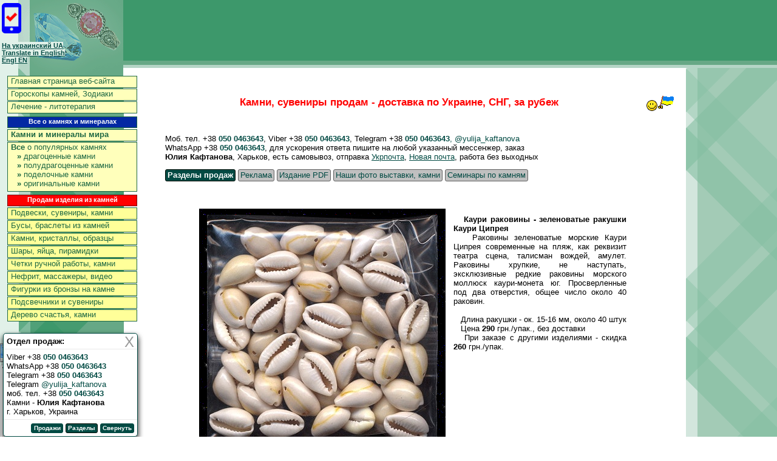

--- FILE ---
content_type: text/html
request_url: http://jewellery.org.ua/price/photo2008-html/mineral307.htm
body_size: 11858
content:
<?xml version="1.0" encoding="windows-1251"?>
<!DOCTYPE html PUBLIC "-//W3C//DTD XHTML 1.0 Strict//EN" "http://www.w3.org/TR/xhtml1/DTD/xhtml1-strict.dtd">
<html lang="ru" xml:lang="ru" xmlns="http://www.w3.org/1999/xhtml">
<head>
<meta http-equiv="Content-Type" content="text/html; charset=windows-1251" /><meta content="../YML-photo2008/mineral307.jpg" /><meta http-equiv="Content-Language" content="ru" /><meta content="Интернет-магазин камни и минералы - продам украшения из камня, самоцветы, четки, бусы, Украина, г. Харьков, тел. +38 050 0463643, Юлия Кафтанова" /><meta content="Камни и минералы продам, образцы в частную коллекцию, украшения из камня, бусы, четки, подвески, серьги, браслеты из камня, подсвечники, шкатулки, шары, нефрит, массажеры, VIP-изделия, сувениры, миниатюры из бивня мамонта, бронза на камне" />
<title>Каури раковины -  зеленоватые ракушки Каури Ципрея купить, интернет магазин камней и минералов Украина :: На пляж, на юг, реквизит театра сцена :: Натуральные камни и минералы продам, изделия из камня, самоцветы, г. Харьков, Украина, СНГ, тел. +38 050 0463643, Юлия Кафтанова :: Интернет-магазин - продам камни и минералы, сувениры с доставкой</title>


<style type="text/css">
a:link { color: #014a43; text-decoration: underline; }
a:visited { color: #014a43; text-decoration: underline; }
a:active { color: #aa0000; text-decoration: underline; }
a:hover { color: #ff0000; text-decoration: underline; }

img.im { border: #014a43 1px solid; }
img.imm { border: 0px; }

strong.zagolovok1 { color: #ff0000; font-size: 1.3em; font-family: arial, verdana, helvetica, sans-serif; }
p.zag1 { text-align: center; }          a.one1 {  } a.one1:link { color: #08105a; text-decoration: none; } a.one1:visited { color: #08105a; text-decoration: none; } a.one1:active { color: #aa0000; text-decoration: none; } a.one1:hover { color: #ff0000; text-decoration: underline; }

a.one100 { width: 210px; padding: 1px 0px 0px 5px;}
a.one100:link { color: #1d6743; text-decoration: none; }
a.one100:visited { color: #1d6743; text-decoration: none; }
a.one100:active { color: #aa0000; text-decoration: none; }
a.one100:hover { color: #ff0000; text-decoration: underline; width: 210px;}

a.one1000 {  }
a.one1000:link { color: #1d6743; text-decoration: none; }
a.one1000:visited { color: #1d6743; text-decoration: none; }
a.one1000:active { color: #aa0000; text-decoration: none; }
a.one1000:hover { color: #ff0000; text-decoration: underline; }

div.menulogo { margin: 0; padding: 0; background-image: url('../../bg10.gif'); position: absolute; width: 220px; height: 284px; top: 0px; left: 0px; z-index: 9;  } div.menuv { margin: 0; padding: 0; background-color: #3D986B; position: absolute; width: 100%; height: 100px; top: 0px; left: 0px; z-index: 6; } div.menuv2 { margin: 0; padding: 2px 0px 0px 0px; background-color: #67A886; position: absolute; width: 100%; height: 10px; top: 100px; left: 0px; z-index: 7; text-align:right; } 
div.menus { margin: 0; padding: 0px 0px 5px 12px; font-size: 10pt; position: absolute; width: 240px; height: 760px; text-align:left; top: 125px; left: 0px; z-index: 16;  } div.menus1 { margin: 0px 0px 1px 0px; padding: 0; background-color: #ffffbb; border:#1d6743 1px solid; font-size: 10pt; width: 212px; text-align:left; height: 18px;  } div.menus10 { margin: 0px 0px 1px 0px; padding: 0; background-color: #ffff99; border:#1d6743 1px solid; font-size: 10pt; width: 212px; text-align:left; height: 18px;  } div.menus11 { margin: 0px 0px 1px 0px; padding: 0; background-color: #ffffbb; border:#1d6743 1px solid; font-size: 10pt; width: 212px; text-align:left; height: 80px;  } div.menus2 { margin: 5px 0px 2px 0px; padding: 1px 0px 0px 0px; background-color: #0328a3; border:#1d6743 1px solid; font-size: 8pt; width: 212px; height: 16px; text-align:center; color: #ffffff;  } div.menus20 { margin: 5px 0px 2px 0px; padding: 1px 0px 0px 0px; background-color: #ff0000; border:#770000 1px solid; font-size: 8pt; width: 212px; height: 16px; text-align:center; color: #ffffff;  }
div.telomain { margin: 0; padding: 0 0 10px 0; font-size: 10pt; text-align: justify; }
body { background-color: #ffffff; margin: 0px; font-family: verdana, arial, helvetica, sans-serif; } 

/* Стили модального окна */
.modal-header h2 {
    color: #555;  
    font-size: 12px;
    font-weight: normal;
    line-height: 1;    
    margin: 0;
}
/* кнопка закрытия окна */
.modal .btn-close {
    color: #999;
    cursor: pointer;
    font-size: 24px;
    text-decoration: none;
    position: absolute;
    right: 5px;
    top: 0;
}
.modal .btn-close:hover {
    color: red;
}
/* активация слоя затемнения и модального блока */
.modal-open:checked ~ .modal-wrap .modal-dialog {




    left: 5px;
    bottom: 0;
}
/* элементы модального окна */
.modal-dialog {
    background: #fff;
    border: #014a43 1px solid;
    border-radius: 5px;
    position: fixed;
    width: 220px;
    max-width: 220px;
    left: 5px;
    bottom: 0;
    -webkit-box-shadow: 0 5px 10px rgba(0,0,0,.5),0 5px 10px rgba(0,0,0,.6);
    -moz-box-shadow: 0 5px 10px rgba(0,0,0,.5),0 5px 10px rgba(0,0,0,.6);
    box-shadow: 0 5px 10px rgba(0,0,0,.5),0 5px 10px rgba(0,0,0,.6);








    z-index: 103;
}
.modal-body {
  padding: 5px;
}
.modal-body p {
    margin: 0;
}
.modal-header,
.modal-footer {
    padding: 5px 5px;
}
.modal-header {
    border-bottom: #eaeaea solid 1px;
}
.modal-footer {
    border-top: #eaeaea solid 1px;
    text-align: right;
}
/* кнопки */ .btn_mailer {    background: #fff; border: #014a43 1px solid; border-radius: 3px; cursor: pointer; display: inline-block; padding: 1px 3px 2px 3px; text-decoration: none; text-align: center; min-width: 45px; position: relative; }  .btn_mailer:hover, .btn_discounts:focus { background: #ff0000;} .btn_mailer-primary { background: #014a43; border-color: #014a43; color: #fff; } .btn_mailer-primary:hover {  background: #ff0000; } .btn_discounts {    background: #fff; border: #770000 1px solid; border-radius: 3px; cursor: pointer; display: inline-block; padding: 1px 3px 2px 3px; text-decoration: none; text-align: center; min-width: 45px; position: relative; }  .btn_discounts:hover, .btn_discounts:focus { background: #ff0000;} .btn_discounts-primary { background: #014a43; border-color: #010a03; color: #fff; } .btn_discounts-primary:hover {  background: #0328a3; }                                              .add_item, .add_item_hamper  {    background: #C0C0C0; border: #606060 1px solid; border-radius: 3px; cursor: pointer; display: inline-block; padding: 1px 3px 2px 3px; text-decoration: none; text-align: center; min-width: 45px; position: relative; }  .add_item:hover, .add_item_hamper:hover {  background: #D0D0D0; } textarea {    background: #FCFCFC; border: #606060 1px solid; border-radius: 3px; display: inline-block; padding: 1px 3px 2px 3px; text-decoration: none; position: relative; }
.btn {
    background: #fff;
    border: #014a43 1px solid;
    border-radius: 3px;
    cursor: pointer;
    display: inline-block;
    font-size: 10px;
    padding: 1px 3px 2px 3px;
    text-decoration: none;
    text-align: center;
    min-width: 45px;
    position: relative;
}
.btn:hover, .btn:focus {
    background: #dcf1e6;
}
.btn-primary {
    background: #014a43;
    border-color: #014a43;
    color: #fff;
}
.btn-primary:hover{
    background: #ff0000;
}

a.one200 { font-size: 14pt; line-height:75%; }
a.one200:link { color: #0000ff; text-decoration: none; }
a.one200:visited { color: #0000ff; text-decoration: none; }
a.one200:active { color: #0000ff; text-decoration: none; }
a.one200:hover { color: #ff0000; text-decoration: underline;}

</style><script language="javascript">window.status=(" Камни, минералы: тел. +38 050 0463643, Юлия Кафтанова, г. Харьков, Украина ")</script>
<link href="/favicon.ico" type="image/x-icon" rel="shortcut icon" /> <meta content="alternate href=http://jewellery.org.ua/amp/price/photo2008-html/mineral307.htm" /></head>
<body><header><div style="margin: 0; padding: 0; position: absolute; top: 5px; left: 3px; z-index: 46; font-size: 8pt;"><nav><a class="one200" target="_blank" href="../../amp/price/photo2008-html/mineral307.htm" ><img src="../../smartphone.png" alt="" style="margin-right: 3px; width: 32px; height: 50px;" /></a> <br /><br /><script type="text/javascript">var mobBrouse = 0; if( /Android|webOS|iPhone|iPad|iPod|BlackBerry|IEMobile|Opera Mini/i.test(navigator.userAgent) ) { mobBrouse =  1; }; var slocation=""; slocation=location.pathname;</script><a href="https://jewellery-org-ua.translate.goog/?_x_tr_sch=http&_x_tr_sl=ru&_x_tr_tl=uk&_x_tr_hl=uk&_x_tr_pto=wapp" style="background-color: #e1f1e9;" target="_blank" onClick="window.open('https://jewellery-org-ua.translate.goog'+slocation+'?_x_tr_sch=http&_x_tr_sl=ru&_x_tr_tl=uk&_x_tr_hl=uk&_x_tr_pto=wapp'); return false;"><b>На украинский UA</b></a><br /><a href="https://jewellery-org-ua.translate.goog/?_x_tr_sch=http&_x_tr_sl=ru&_x_tr_tl=en&_x_tr_hl=en&_x_tr_pto=wapp" style="background-color: #e1f1e9;" target="_blank" onClick="window.open('https://jewellery-org-ua.translate.goog'+slocation+'?_x_tr_sch=http&_x_tr_sl=ru&_x_tr_tl=en&_x_tr_hl=en&_x_tr_pto=wapp'); return false;"><b>Translate in English<br />Engl EN</b></a></nav></div>
<div class="menuv" >&nbsp;</div>
<div class="menulogo" >&nbsp;</div>

<div class="menuv2" ><table cellpadding="0" cellspacing="0" style="background-color: #67A886; width: 100%; height: 5px;"><tbody><tr><td></td></tr></tbody></table><table cellpadding="0" cellspacing="0" style="background-color: #B5D5C6; width: 100%; height: 5px;"><tbody><tr><td></td></tr></tbody></table></div>





</header><div class="menus"><nav>
<div class="menus1" ><a class="one100" href="../../index.htm">Главная страница веб-сайта</a></div>
<div class="menus1" ><a class="one100" href="../../stones/goroskop-kamen.htm">Гороскопы камней, Зодиаки</a></div> 
<div class="menus1" ><a class="one100" href="../../stones/litoterapia.htm">Лечение - литотерапия</a></div>
<div><div class="menus2" ><b>Все о камнях и минералах</b></div>
<div class="menus1" ><a class="one100" href="../../stones/katalog-mineralov.htm"><b>Камни и минералы мира</b></a></div>
<div class="menus11" ><a class="one100" href="../../stones/magia-kamney.htm"><b>Все</b> о популярных камнях</a><br />
<a class="one1000" style="padding: 0px 0px 0px 15px;" href="../../stones/magia-kamney1.htm"><b>&#187;</b> драгоценные камни</a><br />
<a class="one1000" style="padding: 0px 0px 0px 15px;" href="../../stones/magia-kamney2.htm"><b>&#187;</b> полудрагоценные камни</a><br />

<a class="one1000" style="padding: 0px 0px 0px 15px;" href="../../stones/magia-kamney3.htm"><b>&#187;</b> поделочные камни</a><br />
<a class="one1000" style="padding: 0px 0px 2px 15px;" href="../../stones/magia-kamney4.htm"><b>&#187;</b> оригинальные камни</a></div>

<div><div class="menus20" ><b>Продам изделия из камней</b></div>
<div class="menus10" ><a class="one100" href="../stones-jewelry1.htm">Подвески, сувениры, камни</a></div> <div class="menus10" ><a class="one100" href="../stones-jewelry.htm">Бусы, браслеты из камней</a></div>

<div class="menus10" ><a class="one100" href="../stones-magia.htm">Камни, кристаллы, образцы</a></div> <div class="menus10" ><a class="one100" href="../stones-magia-shar.htm">Шары, яйца, пирамидки</a></div>
<div class="menus10" ><a class="one100" href="../stones-vstavka.htm">Четки ручной работы, камни</a></div> <div class="menus10" ><a class="one100" href="../stones-vstavkas.htm">Нефрит, массажеры, видео</a></div> <div class="menus10" ><a class="one100" href="../bronza.htm">Фигурки из бронзы на камне</a></div> <div class="menus10" ><a class="one100" href="../stones.htm">Подсвечники и сувениры</a></div> <div class="menus10" ><a class="one100" href="../stones-katalog-izdelia_derevo_kamen.htm">Дерево счастья, камни</a></div></div></nav>   


 



</div>

</div><header><table style="width: 100%; min-height: 900px; font-size: 10pt;" cellpadding="0" cellspacing="0">
<colgroup>
<col width="260" />
<col />


      <!-- Часть боковины -->
<script type="text/javascript">
<!--  
var widthm=0; 
if (self.screen) { // для Netscape и IE версий 4 и выше 
widthm = screen.width 
} 
else if (self.java) { // для Netscape3 
var jkit = java.awt.Toolkit.getDefaultToolkit(); 
var scrsize = jkit.getScreenSize(); 
widthm = scrsize.width; 
} 
// --></script> 
<script type="text/javascript">
<!--  
if ((widthm > 1200) && ( mobBrouse == 0 )) { document.writeln('<col width="170" /> '); } else { document.writeln('<col width="10" /> '); } 
// --></script> 
      <!-- Часть боковины -->




</colgroup>
<tbody>
<tr>
<tr><td valign="top" style="height: 140px;"><img src="../../jewellery.gif" alt="" style="width: 260px; height: 140px; border: 0px solid;" /></td>
<td valign="top">&nbsp;</td>
      <!-- Часть боковины -->
<script type="text/javascript">
<!--  
if ((widthm > 1200) && ( mobBrouse == 0 )) { document.writeln('<td valign="top" style="background-image: url(\'../../bg1.gif\');"><img src="../../jewellery.gif" alt="" style="width: 170px; height: 140px; border: 0px solid;" />&nbsp;</td> '); }  else { document.writeln('<td>&nbsp;</td>'); } 
// --></script> 
      <!-- Часть боковины -->


</tr>
<tr>
<td valign="top" style="background-image: url('../../bg2.gif');"><img src="../../jewellery.gif" alt="" style="width: 260px; height: 750px; border: 0px solid;" /></td>
<td valign="top" style="text-align: justify;">

     

</header><div class="telomain"><!-- НАЧАЛО ТЕКСТА --><index><center>


 <p class="zag1" style="margin: 0 0 10px 0;"><img alt="" style="float: right; margin-left: 10px;" src="../ua.gif" class="imm" /><strong class="zagolovok1">Камни, сувениры продам - доставка по Украине, СНГ, за рубеж</strong></p>


<p style="text-align: justify;">&nbsp;&nbsp;&nbsp;<p style="text-align: justify;">&nbsp;&nbsp;&nbsp;Моб. тел. +38 <b><a style="text-decoration: none;" href="tel:+380500463643">050 0463643</a></b>, Viber +38 <b><a style="text-decoration: none;" href="viber://chat?number=%2B380500463643">050 0463643</a></b>, Telegram +38 <b><a style="text-decoration: none;" target="_blank" href="https://t.me/yulija_kaftanova">050 0463643</b>, @yulija_kaftanova</a> <br />&nbsp;&nbsp;&nbsp;WhatsApp +38 <b><a style="text-decoration: none;" target="_blank" href="https://wa.me/+380500463643">050 0463643</b></a>, для ускорения ответа пишите на любой указанный мессенжер, заказ <br />&nbsp;&nbsp;&nbsp;<b>Юлия Кафтанова</b>, Харьков, есть самовывоз, отправка <a href="https://www.ukrposhta.ua/" target="_blank">Укрпочта</a>, <a href="https://novaposhta.ua/" target="_blank">Новая почта</a>, работа без выходных     

   </p><p style="text-align: justify;">&nbsp;&nbsp;&nbsp;<a href="../rubriki.htm" target="_blank" style="font-size: 10pt;"><span class="btn_discounts btn_discounts-primary"><b>Разделы продаж</b></span></a> <a href="../stone.htm" target="_blank" style="font-size: 10pt;"><span class="add_item_hamper">Реклама</span></a> <a href="../ukrashenia-kamni.htm" target="_blank" style="font-size: 10pt;"><span class="add_item_hamper">Издание PDF</span></a> <a href="../stones-katalog-photo.htm" target="_blank" style="font-size: 10pt;"><span class="add_item_hamper">Наши фото выставки, камни</span></a> <a href="../gem_on_hand.htm" target="_blank" style="font-size: 10pt;"><span class="add_item_hamper">Семинары по камням</span></a>
</p>


<nav><script type="text/javascript">
function fi(f) {
	if(f=='rr01'){
		if (o=getEl('rr01')) o.style.display='';
		if (o=getEl('rr02')) o.style.display='none';
		if (o=getEl('rr03')) o.style.display='';
		if (o=getEl('rr04')) o.style.display='none';
	}
	if(f=='rr02'){
		if (o=getEl('rr02')) o.style.display='';
		if (o=getEl('rr01')) o.style.display='none';
		if (o=getEl('rr03')) o.style.display='';
		if (o=getEl('rr04')) o.style.display='none';
	}
	if(f=='rr04'){
		if (o=getEl('rr01')) o.style.display='none';
		if (o=getEl('rr02')) o.style.display='none';
		if (o=getEl('rr03')) o.style.display='none';
		if (o=getEl('rr04')) o.style.display='';
	}

}
function getEl(b){ return((document.all)?document.all[b]:(document.getElementById)?document.getElementById(b):false); }
</script >

<p style="text-align: left;">
<!-- Модальное окно -->
<div class="modal" id="rr03">
    
    <div class="modal-wrap" aria-hidden="true" role="dialog">
    <label class="modal-overlay" for="modal-1"></label>
    <div class="modal-dialog">
      <div class="modal-header" style="text-align: left;">
        <b>Отдел продаж:</b> 
        <a class="btn-close" for="modal-1" aria-hidden="true" href="javascript:fi('rr04');">X</a>
      </div>
      <div class="modal-body">
        <p style="text-align: left;">Viber +38 <b><a style="text-decoration: none;" href="viber://chat?number=%2B380500463643">050 0463643</a></b><br />WhatsApp +38 <b><a style="text-decoration: none;" target="_blank" href="https://wa.me/+380500463643">050 0463643</b></a><br />Telegram +38 <b><a style="text-decoration: none;" target="_blank" href="https://t.me/yulija_kaftanova">050 0463643</a></b><br />Telegram <a style="text-decoration: none;" target="_blank" href="https://t.me/yulija_kaftanova">@yulija_kaftanova</a> <br />моб. тел. +38 <b><a style="text-decoration: none;" href="tel:+380500463643">050 0463643</a></b><br />Камни - <b>Юлия Кафтанова</b><br />г. Харьков, Украина</p>
      </div>
      <div class="modal-footer">
        <div id="rr01"><a href="javascript:fi('rr02');"><span class="btn btn-primary"><b>Продажи</b></span></a> <a href="../rubriki.htm" target="_blank"><span class="btn_discounts btn_discounts-primary" style="font-size: 10px;"><b>Разделы</b></span></a> <a class="btn btn-primary" for="modal-1" href="javascript:fi('rr04');" style="text-decoration: none; color: #fff;"><b>Свернуть</b></a></div>
        <div id="rr02" style="display: none"><p style="text-align: left; font-size: 8pt;"><b>&#187;</b> <a class="one1000" href="../stones-magia.htm">Кристаллы, камни, минералы</a>
<br /><b>&#187;</b> <a class="one1000" href="../stones-magia-shar.htm">Шары, кристаллы, пирамидки</a> <br /><b>&#187;</b> <a class="one1000" href="../stones.htm">Подсвечники и сувениры</a>  
 
<br /><b>&#187;</b> <a class="one1000" href="../stones-katalog-izdelia_derevo_kamen.htm">Дерево счастья камни</a>
<br /><b>&#187;</b> <a class="one1000" href="../bronza.htm">Фигурки бронза на камне</a> 
<br /><b>&#187;</b> <a class="one1000" href="../stones-jewelry1.htm">Подвески и серьги</a> <br /><b>&#187;</b> <a class="one1000" href="../julia-stone.htm">Кожа с камнями - подвески</a> 
<br /><b>&#187;</b> <a class="one1000" href="../stones-jewelry.htm">Бусы колье, камень</a> 
<br /><b>&#187;</b> <a class="one1000" href="../suvenir-metall.htm">Браслеты камни</a> 

<br /><b>&#187;</b> <a class="one1000" href="../stones-vstavka.htm">Четки ручной работы</a>
 <b>&#187;</b> <a href="../suvenir-vip.htm">Камни в серебре, V.I.P.</a> <br /><b>&#187;</b> <a href="../stones-vstavkas.htm">Нефрит массажеры гематит</a> <br /><b>&#187;</b> <a href="../kolchuga-jewellery-katalog.htm">Кольчужное плетение цепи</a> <br /><b>&#187;</b> <a href="../../stones/magia-kamney.htm" target="_blank">О популярных камнях</a>  


<br /><b>&#187;</b> <a class="one1000" href="../stones-vstavkas.htm">Нефрит массажеры гематит</a> <br /><b>&#187;</b> <a class="one1000" href="../mammont.htm">Мамонт, бивень мамонта</a>
<br /><b>&#187;</b> <a class="one1000" href="../news.htm">Новости продаж по Интернет</a> 
</p><a class="one1000" href="javascript:fi('rr01');"><span class="btn btn-primary"><b>Скрыть</b></span></a> <a href="../rubriki.htm" target="_blank"><span class="btn_discounts btn_discounts-primary" style="font-size: 10px;"><b>Разделы</b></span></a> <a class="btn btn-primary" for="modal-1" href="javascript:fi('rr04');" style="text-decoration: none; color: #fff;"><b>Свернуть</b></a></div>
      </div>
    </div>
  </div>
</div>
<div class="modal" id="rr04" style="display: none">
    
    <div class="modal-wrap" aria-hidden="true" role="dialog">
    <label class="modal-overlay" for="modal-1"></label>
    <div class="modal-dialog">
      <div class="modal-header" style="text-align: left;">
        <a class="btn btn-primary" for="modal-1" href="javascript:fi('rr01');" style="text-decoration: none; color: #fff;"><b>Контакты блок развернуть</b></a> <a class="btn-close" for="modal-1" aria-hidden="true" href="javascript:fi('rr01');">X</a> </div>
      </div>
   </div>
</div></p></nav>


<!--
<col width="300" />
<col width="400" />

<col width="400" />
<col width="300" />

<col width="720" />
 -->

<p>&nbsp;</p><p style="text-align: center;"><table cellspacing="3" cellpadding="10" style="font-size: 10pt; text-align: justify; width:720px;">
<colgroup>
<col width="400" />
<col width="300" />
</colgroup>
<tbody>
<tr><td valign="center" align="center" style="background-color: #000000; background-image: url('../bg.gif');"><img alt="" src="../YML-photo2008/mineral96.jpg" class="imm" /></td>
<script type="text/javascript"> if( mobBrouse == 1 ) { document.writeln('<td>&nbsp;</td></tr><tr><td valign="top" colspan="2" style="width:720px;"> '); }  else { document.writeln('<td valign="top" >'); } </script>&nbsp;&nbsp;&nbsp;<strong>Каури раковины -  зеленоватые ракушки Каури Ципрея</a></strong>
<br />&nbsp;&nbsp;&nbsp;Раковины зеленоватые морские Каури Ципрея современные на пляж, как реквизит театра сцена, талисман вождей, амулет. Раковины хрупкие, не наступать, эксклюзивные редкие раковины морского моллюск каури-монета юг. Просверленные под два отверстия, общее число около 40 раковин. 
<br /><br />&nbsp;&nbsp;&nbsp;Длина ракушки - ок. 15-16 мм, около 40 штук 
<br />&nbsp;&nbsp;&nbsp;Цена <b>290</b> грн./упак., без доставки 
<br />&nbsp;&nbsp;&nbsp;При заказе с другими изделиями - скидка <b>260</b> грн./упак.<!-- br /><b style="color: #ff0000;">Скидки к Лету</b>. Цена <b style="color: #ff0000; font-size: 1.4em;">230</b> грн., без доставки, скидка - <b style="color: #ff0000; font-size: 1.4em;">195</b> грн. до 31/08/2025 -->
</td></tr>

</tbody></table>
</p>


<p>&nbsp;</p>
<p style="text-align: justify;">&nbsp;&nbsp;&nbsp;<b>Ракушки Каури</b>. Купить колье, бусы из ракушек каури и перламутра с ракушкой каури. Раковины каури на пляж, как реквизит для театра, на день Нептуна, талисман. Раковины морские Каури Ципрея (англ. cowry, cowrie) или ужовки и фарфорки (лат. Cypraea) - Monetaria moneta род высокодекоративных морских брюхоногих моллюсков из семейства каури (Cypraeidae). Для украшений используются раковины небольшие инволютные, последний оборот раковины закрывает раковину. Перламутр не толстый и раковина Каури может быть хрупкой - не ронять и не наступать, не давить и не разбивать. Раковина моллюска каури-монета использовалась в прошлом в качестве денег. Море и океан, из которого берет свое начало раковина Каури, символизирует глубину познания. В Индии раковина Каури используется в качестве амулета от сглаза. В Египте и на Ближнем Востоке ракушки Каури применяются для привлечения удачи, здоровья и плодородия. На островах Тихого океана каури наделяют силой вождей, несущей энергию возрождения. Существует мнение, что использование раковин Каури в качестве амулетов берет начало из существования в древности культа змеи. Каури похожа на голову пресмыкающегося, открывшего пасть. Ракушки, наряду с морскими животными, перламутром и жемчугом, являются атрибутами божества - богини плодородия Каури. Часто ракушки Каури использовались от сглаза. Ожерелье из каури для мужчин и женщин можно использовать на пляж, в качестве редкого театрального реквизита, как реквизит для спектаклей на сцену, театрализорванный реквизит для работников пляжей и фотографов на пляже как антураж пляжа, традиционно на день Нептуна и при пересечении экватора на море и в океане. С тех пор считается, что наличие раковин Каури в доме привлекает в него достаток и роскошь. Раковины Каури по поверьям являются символом плодородия, защищают дом и хозяев от злых духов, привлекают в жизнь удовольствия. Может быть талисманом вождей ряда экваториальных народов, редкий тип украшений на пляж и на сцену, как элемент костюма на театральные постановки и антураж пляжей и работников пляжей в жарких странах, также символ отдыха на юге. Что будет смотреться лучше на пляже - естественно, каури - ожерелье из ракушек каури ручной работы автора. Раковины каури издавна используются в магических ритуалах вождей племен. Каури являются амулетом в вопросах денег и процветания как символ жарких стран и юга. Бусы колье с Каури морской - купить или заказать в интернет-магазине Материал - ракушки Каури Ципрея, ракушка натуральная Каури Ципрея, ракушки морские Каури Ципрея, морские ракушки Каури Ципрея, натуральные ракушки Каури Ципрея, бусы из ракушек Каури Ципрея, бусы из раковин Каури Ципрея, Каури Ципрея раковины бусы недорого, натуральные украшения из моллюсков Каури Ципрея работа автора. </p> 




</center><footer><p>&nbsp;</p><center><p style="text-align: center;"><table cellspacing="0" cellpadding="0" style="font-size: 10pt; text-align: left; width:720px; color: #014a43;">
<colgroup>
<col width="255" />
<col width="215" />
<col width="260" />
</colgroup>
<tbody>
<tr>
<td valign="top" >
<b>&#187;</b> <a href="../stones-magia.htm">Кристаллы, камни, минералы</a>
<br /><b>&#187;</b> <a href="../stones-magia-shar.htm">Шары, кристаллы, пирамидки</a> <br /><b>&#187;</b> <a href="../stones.htm">Подсвечники и сувениры</a> 
 <br /><b>&#187;</b> <a href="../stones-katalog-izdelia_derevo_kamen.htm">Дерево счастья камни</a> <br /><b>&#187;</b> <a href="../bronza.htm">Фигурки бронза на камне</a>
</td>
<td valign="top" >
<b>&#187;</b> <a href="../stones-jewelry1.htm">Подвески и серьги</a> <br /><b>&#187;</b> <a href="../julia-stone.htm">Подвески кожа камни</a> <br /><b>&#187;</b> <a href="../stones-jewelry.htm">Бусы колье, камень</a> <br /><b>&#187;</b> <a href="../suvenir-metall.htm">Браслеты камни</a> 
<br /><b>&#187;</b> <a href="../stones-vstavka.htm">Четки ручной работы</a>
</td>
<td valign="top" >
 
   
<b>&#187;</b> <a href="../suvenir-vip.htm">Камни в серебре, V.I.P.</a> <br /><b>&#187;</b> <a href="../stones-vstavkas.htm">Нефрит массажеры гематит</a> <br /><b>&#187;</b> <a href="../kolchuga-jewellery-katalog.htm">Кольчужное плетение</a> <br /><b>&#187;</b> <a href="../mammont.htm">Мамонт, бивень мамонта</a> 
</td>
</tr>
</tbody></table>
</p></center><p>&nbsp;</p>


<p style="text-align: justify;">&nbsp;&nbsp;&nbsp;<p style="text-align: justify;">&nbsp;&nbsp;&nbsp;Моб. тел. +38 <b><a style="text-decoration: none;" href="tel:+380500463643">050 0463643</a></b>, Viber +38 <b><a style="text-decoration: none;" href="viber://chat?number=%2B380500463643">050 0463643</a></b>, Telegram +38 <b><a style="text-decoration: none;" target="_blank" href="https://t.me/yulija_kaftanova">050 0463643</b>, @yulija_kaftanova</a> <br />&nbsp;&nbsp;&nbsp;WhatsApp +38 <b><a style="text-decoration: none;" target="_blank" href="https://wa.me/+380500463643">050 0463643</b></a>, для ускорения ответа пишите на любой указанный мессенжер, заказ <br />&nbsp;&nbsp;&nbsp;<b>Юлия Кафтанова</b>, Харьков, есть самовывоз, отправка <a href="https://www.ukrposhta.ua/" target="_blank">Укрпочта</a>, <a href="https://novaposhta.ua/" target="_blank">Новая почта</a>, работа без выходных     

   </p><p style="text-align: justify;">&nbsp;&nbsp;&nbsp;<a href="../rubriki.htm" target="_blank" style="font-size: 10pt;"><span class="btn_discounts btn_discounts-primary"><b>Разделы продаж</b></span></a> <a href="../stone.htm" target="_blank" style="font-size: 10pt;"><span class="add_item_hamper">Реклама</span></a> <a href="../ukrashenia-kamni.htm" target="_blank" style="font-size: 10pt;"><span class="add_item_hamper">Издание PDF</span></a> <a href="../stones-katalog-photo.htm" target="_blank" style="font-size: 10pt;"><span class="add_item_hamper">Наши фото выставки, камни</span></a> <a href="../gem_on_hand.htm" target="_blank" style="font-size: 10pt;"><span class="add_item_hamper">Семинары по камням</span></a>
</p><p>&nbsp;</p><!-- Кнопка активации --><a href="javascript:fi('rr01');" style="text-decoration: none;" class="btn" for="modal-1"><b>Контакты</b> - наши координаты в левом нижнем углу страницы</a></p>           <p style="text-align: justify;">&nbsp;&nbsp;&nbsp;<b>Камни и минералы с доставкой</b>. Морские сувениры, подарок, необычные подарки, купить подарок, креативные подарки, интернет магазин подарков, интересные подарки, недорогие подарки, романтические подарки, необычные сувениры, сувениры на морскую тематику, подарок капитану, подарок морская тематика, подарки морской тематики, подарки с моря, морской подарок, морская тематика сувениры, сувениры морские, морские сувениры купить, сувениры морская тематика, морские подарки, подарок в морском стиле, сувениры на морскую тему, подарки в морской тематике, купить морские сувениры, оригинальный подарок с моря, морские раковины и кораллы. Натуральные камни купить. Украшения с натуральными камнями. Браслеты из натуральных камней, купить браслет из натуральных камней и под заказ. Бусы из натуральных камней и под заказ. Кабошоны. Купить бусы из натуральных камней и под заказ. Магазин натуральных камней. Украшения из камней и под заказ. Изделия из камня. Полудрагоценные камни. Купить камни. Изделия из натуральных камней и под заказ. Бижутерия из натуральных камней. Авторские украшения из натуральных камней. Каталог камней. Украшения из камней и минералов. Камни по знаку зодиака, полудрагоценные камни. Купить магические натуральные камни как талисманы и амулеты. Камни, минералы, кристаллы, редие окаменелости, изделия из камня и литотерапия через Интернет, доставка по Украине и за рубеж. Камни. Минералы. Спешите купить - ряд изделий в одном экземпляре, есть ручная работа, доставка включена в цену ряда изделий, украшения из натуральных камней интернет магазин, магические свойства камней, купить украшения из натуральных камней, украшения с натуральными камнями, самоцветы интернет магазин, женские украшения из натуральных камней, интернет магазин самоцветы, украшения из натурального камня, изделия из натурального камня украшения, бижутерия с натуральными камнями Украина, серьги с натуральными камнями и под заказ, коллекция минералов купить Украина, магия камня интернет магазин, бижутерия с камнями и под заказ, бусы натуральные камни, колье из камней, необработанные камни в коллекцию минералов, ожерелье из натуральных камней и под заказ, кулоны из натуральных камней купить Украина, кулон из натурального камня, браслет натуральные камни, купить камни натуральные, натуральные камни украшения, интернет магазин натуральных камней, колье из натуральных камней, кулон из камня, недорогие камни. </p>          <!-- ### --><script async src="//pagead2.googlesyndication.com/pagead/js/adsbygoogle.js"></script><ins class="adsbygoogle" style="display:block" data-ad-client="ca-pub-6876527303869352" data-ad-slot="6910486465" data-ad-format="autorelaxed"></ins><script> (adsbygoogle = window.adsbygoogle || []).push({}); </script>  <p>&nbsp;</p><a name="NavigationElement"></a><center><table cellspacing="2" cellpadding="5" style="font-size: 10pt; text-align: justify; width:720px;"><colgroup><col width="360" /><col /></colgroup><tbody><tr><td valign="top" style="text-align: justify;"><br /><a href="../stones-katalog-assorti.htm">Ассорти разных камней</a><br /><a href="../stones-katalog-kvarc_zeleniy.htm">Авантюрин, зеленый кварц</a><br /><a href="../stones-katalog-agat.htm">Агат разный, халцедон</a><br /><a href="../stones-katalog-adular.htm">Адуляр, беломорит, лунный камень</a><br /><a href="../stones-katalog-akvamarin.htm">Аквамарин берилл</a><br /><a href="../stones-katalog-granat.htm">Альмандин, гранат</a><br /><a href="../stones-katalog-amazonit.htm">Амазонит зеленый лунник</a><br /><a href="../stones-katalog-ametist.htm">Аметист фиолетовый кварц</a><br /><a href="../stones-katalog-bichiy_glaz.htm">Бычий глаз кварцевый</a><br /><a href="../stones-katalog-biruza.htm">Бирюза, хризоколла</a><br /><a href="../stones-katalog-variscit.htm">Варисцит, говлит</a><br /><a href="../stones-katalog-gematit.htm">Гематит, магнетит железо</a><br /><a href="../stones-katalog-grossulyar.htm">Гроссуляр гранат</a><br /><a href="../stones-katalog-hrustal_gorniy.htm">Горный хрусталь, кварц</a><br /><a href="../stones-katalog-gadeit.htm">Жадеит, жад</a><br /><a href="../stones-katalog-gemchug.htm">Жемчуг белый, черный</a><br /><a href="../stones-katalog-zmeevik.htm">Змеевик, серпентин</a><br /><a href="../stones-katalog-iskopaemai_okamenelost.htm">Ископаемые окаменелости</a><br /><a href="../stones-katalog-kvarc_volosatik.htm">Кварц-волосатик</a><br /><a href="../stones-katalog-korall.htm">Коралл натуральный</a><br /><a href="../stones-katalog-koshachiy_glaz.htm">Кошачий глаз кварц</a><br /><a href="../stones-katalog-kvarc_krasniy.htm">Красный кварц</a><br /><a href="../stones-katalog-kremen.htm">Кремень</a><br /><a href="../stones-katalog-labrador.htm">Лабрабор, габбро, лабрадорит</a><br /><a href="../stones-katalog-lava.htm">Лава, вулканические бомбы, пемза</a><br /><a href="../stones-katalog-lazurit.htm">Лазурит, ляпис-лазурь</a><br /><a href="../stones-katalog-malahit.htm">Малахит</a><br /><a href="../stones-katalog-oniks_mramorniy.htm">Мраморный оникс, мрамор</a><br /><a href="../stones-katalog-nefrit.htm">Нефрит</a><br /><a href="../stones-katalog-obsidian.htm">Обсидиан</a><br /><a href="../stones-katalog-oniks.htm">Оникс агат, сардоникс</a><br /><a href="../stones-katalog-derevo_okameneloe.htm">Окаменелое дерево, яшма</a><br /><a href="../stones-katalog-opal_kaholong.htm">Опал, кахолонг</a><br /><a href="../stones-katalog-perlamutr.htm">Перламутр, халиотис</a><br /><a href="../stones-katalog-pirit_pirrotin.htm">Пирит, пирротин, марказит</a><br /><a href="../stones-katalog-prenit.htm">Пренит с актинолитом</a><br /><a href="../stones-katalog-rauhkvarc_morion.htm">Раухкварц, морион, дымчатый кварц</a><br /><a href="../stones-katalog-rodonit.htm">Родонит, орлец</a><br /><a href="../stones-katalog-rozoviy_kvarc.htm">Розовый кварц</a><br /><a href="../stones-katalog-serdolik_karneol.htm">Сердолик, карнеол, сардоникс</a><br /><a href="../stones-katalog-sodalit.htm">Содалит мариуполит</a><br /><a href="../stones-katalog-sokoliniy_glaz.htm">Соколиный глаз, глаз саламандры</a><br /><a href="../stones-katalog-strazi_steklo.htm">Стразы стекло и камни</a><br /><a href="../stones-katalog-tigroviy_glaz.htm">Тигровый глаз, глаз саламандры</a><br /><a href="../stones-katalog-topaz.htm">Топаз</a><br /><a href="../stones-katalog-turmalin.htm">Турмалин, шерл</a><br /><a href="../stones-katalog-fluorit.htm">Флюорит</a><br /><a href="../stones-katalog-hrizolit_olivin.htm">Хризолит, оливин зеленый гранат</a><br /><a href="../stones-katalog-hrizopraz.htm">Хризопраз, халцедон зеленый</a><br /><a href="../stones-katalog-citrin.htm">Цитрин, аметрин, кварц</a><br /><a href="../stones-katalog-coizit.htm">Цоизит, танзанит</a><br /><a href="../stones-katalog-charoit.htm">Чароит</a><br /><a href="../stones-katalog-yantar.htm">Янтарь</a><br /><a href="../stones-katalog-yashma_gespilit.htm">Яшма, кварцит, джеспилит</a><br /><a href="../stones-katalog-redkie.htm">Редкие камни, украшения</a><script type="text/javascript">if ( mobBrouse == 0 ) { document.writeln('</td><td valign="top" style="text-align: justify;"><br /> '); } else { document.writeln('<br /><br /> '); } </script><strong  style="color:#ff0000;">Четки интернет-магазин:</strong><br /><a href="../stones-katalog-chetki_18.htm">Четки 18 бусин буддийские</a><br /><a href="../stones-katalog-chetki_24.htm">Четки 24, 27, 21 бусина</a><br /><a href="../stones-katalog-chetki_33.htm">Четки 33 бусины, христианские</a><br /><a href="../stones-katalog-chetki_54.htm">Четки 54 бусины половинные</a><br /><a href="../stones-katalog-chetki_108.htm">Четки мала полные 108 бусин</a><br /><a href="../stones-katalog-chetki_all.htm">Четки разные - 12, 64 и др. бусины</a><br /><a href="../stones-katalog-chetki_derevo.htm">Дерево, деревянные четки</a><br /><a href="../stones-katalog-chetki_komboloi.htm">Комболои греческие, четки мангас</a><br /><a href="../stones-katalog-chetki_ploskie.htm">Плоские четки, перекидные четки</a><br /><a href="../stones-katalog-chetki_pegleri.htm">Пэглери, беглери Средиземноморские</a><br /><a href="../stones-katalog-chetki_lotos_rudra.htm">Рудракша, семена лотоса, редкие</a><br /><a href="../stones-katalog-chetki_Shambala.htm">Шамбала. Четки Шамбала плетение</a><br />&nbsp;<br /><strong  style="color:#ff0000;">Украшения интернет-магазин:</strong><br /><a href="../stones-katalog-ukrashenia_grozdi.htm">Грозди, гроздь из камней</a><br /><a href="../stones-katalog-ukrashenia_zima.htm">Зима - снежинки украшения</a><br /><a href="../stones-katalog-ukrashenia_kolca.htm">Кольца, брошь, заколка</a><br /><a href="../stones-katalog-ukrashenia_listiki.htm">Листики, перья украшения</a><br /><a href="../stones-katalog-ukrashenia_podveski.htm">Подвески, кулоны камень</a><br /><a href="../stones-katalog-ukrashenia_rosa.htm">Розочки, розы, роза камень</a><br /><a href="../stones-katalog-ukrashenia_serdechki.htm">Сердечки камень украшения</a><br /><a href="../stones-katalog-ukrashenia_sergi.htm">Серьги натуральный камень</a><br /><a href="../stones-katalog-ukrashenia_cepi.htm">Цепи, цепочка, цепь украшения</a><br /><a href="../stones-katalog-nit_shambala.htm">Шамбала браслет, четки</a><br />&nbsp;<br /><strong  style="color:#ff0000;">Изделия интернет-магазин:</strong><br /><a href="../stones-katalog-ukrashenia_more-SPA.htm">SPA, море, отдых украшения</a><br /><a href="../stones-katalog-izdelia_derevo_kamen.htm">Дерево счастья из камня</a><br /><a href="../stones-katalog-izdelia_figurki.htm">Фигурки натуральные камни</a><br /><a href="../stones-katalog-izdelia_kristalli.htm">Кристаллы натуральные камни</a><br /><a href="../stones-katalog-izdelia_massager.htm">Массажеры камень</a><br /><a href="../stones-katalog-izdelia_piramidki.htm">Пирамидка натуральные камни</a><br /><a href="../stones-katalog-izdelia_podsvechniki.htm">Подсвечники натуральные камни</a><br /><a href="../stones-katalog-izdelia_runi.htm">Руны наборы гадание</a><br /><a href="../stones-katalog-izdelia_shari.htm">Шары натуральные камни</a><br /><a href="../stones-katalog-izdelia_yayca.htm">Яйца камень</a><br />&nbsp;<br /><strong  style="color:#ff0000;">Оригинальный материал:</strong><br /><a href="../stones-katalog-bronza.htm">Бронза, металл, украшения</a><br /><a href="../kolchuga-jewellery-katalog.htm">Кольчужное плетение цепи</a><br /><a href="../stones-katalog-derevo.htm">Дерево украшения сувениры</a><br /><a href="../stones-katalog-kost.htm">Кость коровы, быка, цевка</a><br /><a href="../mammont.htm">Мамонт, бивень мамонта резьба</a><br /><a href="../jewelry-silv.htm">Ловец снов, сувениры</a><br />&nbsp;<br /><strong  style="color:#ff0000;">Литотерапия:</strong><br /><a href="../stones-katalog-gematit.htm">Гематит, магнетит железо</a><br /><a href="../stones-katalog-sol.htm">Соль, солевые лампы</a><br /><a href="../stones-katalog-lititerapia.htm">Шунгит, янтарь, соль, литотерапия</a><br /><a href="../stones-katalog-ukrashenia_more-SPA.htm">SPA, море, отдых украшения</a><br /><a href="../stones-katalog-nefrit.htm">Нефрит</a> <br />&nbsp;<br /><strong  style="color:#ff0000;">Фото минералов:</strong><br /><a href="../stones-katalog-photo.htm">Магазин камней и минералов</a></td></tr></tbody></table></center><p>&nbsp;</p>


<p style="text-align: center; color: #0328a3;"><small itemscope itemtype="http://schema.org/WPFooter">
<a href="../../index.htm">Главная</a> |
<a href="../../stones/oglav.htm">Это интересно</a> |
<a href="../../stones/katalog-mineralov.htm">Каталог минералов</a> |
<a href="../../stones/magia-kamney.htm">Каталог камней</a> |
<a href="../../stones/goroskop-kamen.htm">Гороскопы</a> |
<a href="../../stones/litoterapia.htm">Лечебные камни</a> |
<a href="../../stones/amulet-talisman.htm">Магия камней</a>
<br />
<a href="../index.htm">Изделия:</a> |
<a href="../stones-jewelry1.htm">Подвески, сувениры</a> | <a href="../stones-jewelry.htm">Бусы, браслеты</a> |

<a href="../stones-magia.htm">Камни, кристаллы, образцы</a> |

<a href="../stones-vstavka.htm">Четки, интернет-магазин</a> | <a href="../bronza.htm">Фигурки из бронзы</a>
<br />&nbsp;
</small></p></footer>




                    </index><!-- КОНЕЦ ТЕКСТА --></div></td><aside>

      <!-- Часть боковины -->
<script type="text/javascript">
<!--  
if ((widthm > 1200) && ( mobBrouse == 0 )) { document.writeln('<td  valign="top" style="background-image: url(\'../../bg3.gif\');"></td> '); }  else { document.writeln('<td>&nbsp;</td>'); }  
// --></script> 
      <!-- Часть боковины -->


</tr>
</tbody></table>






      <!-- Реклама боковины -->
<table cellspacing="0" cellpadding="0" style="width:100%;"><tbody><tr><td style="height: 10px; background-color: #319363;"></td></tr><tr><td style="height: 10px; background-color: #2b8056;"></td></tr></tbody></table>        <div style="position: absolute; top: 4px; right: 1px; z-index: 20;" itemscope itemtype="http://schema.org/WPHeader"><script type="text/javascript"><!--




//--></script>
<script async src="https://pagead2.googlesyndication.com/pagead/js/adsbygoogle.js"></script><ins class="adsbygoogle" style="display:inline-block;width:728px;height:90px" data-ad-client="ca-pub-6876527303869352" data-ad-slot="0859126092"></ins><script>(adsbygoogle = window.adsbygoogle || []).push({});</script><!-- Google верх -->
</div>

<script type="text/javascript">
<!--  
if ((widthm > 1200) && ( mobBrouse == 0 )) { document.writeln('<div style="position: absolute; top: 125px; right: 1px; z-index: 26;" id="text01">  '); } 
else { document.writeln('<div style="position: absolute; top: 125px; right: 1px; z-index: 26; display: none;" id="text01"> '); } 
// --></script><noscript><div style="position: absolute; top: 125px; right: 1px; z-index: 26; display: none;" id="text01"></noscript> 

<script type="text/javascript"><!--





//--></script>
</div>
      <!-- Реклама боковины -->


      <!-- Реклама и счетчики боковины -->
<div style="margin: 0;  padding: 0; font-size: 12pt; position: absolute; width: 250px; text-align:left; top: 550px; left: 0px; z-index: 27;">
<!-- КОНЕЦ МЕНЮ -->
<script type="text/javascript"><!--













 
//--></script>



<p><!-- hit.ua --><a href='http://hit.ua/?x=23621' target='_blank'>
<script type="text/javascript"><!--
Cd=document;Cr="&"+Math.random();Cp="&s=1";
Cd.cookie="b=b";if(Cd.cookie)Cp+="&c=1";
Cp+="&t="+(new Date()).getTimezoneOffset();
if(self!=top)Cp+="&f=1";
//--></script>
<script type="text/javascript"
 language="javascript1.1">if(navigator.javaEnabled())Cp+="&j=1";</script><script language="javascript1.2" type="text/javascript">if(typeof(screen)!='undefined')Cp+="&w="+screen.width+"&h="+screen.height+"&d="+(screen.colorDepth?screen.colorDepth:screen.pixelDepth);</script><script language="javascript" type="text/javascript">Cd.write("<img src='//c.hit.ua/hit?i=23621&g=0&x=5"+Cp+Cr+"&r="+escape(Cd.referrer)+"&u="+escape(window.location.href)+"' border='0' width='88' height='31' "+"alt='hit.ua: посетителей и просмотров за сегодня' title='hit.ua: посетителей и просмотров за сегодня'/>");
</script><noscript>
<img src='//c.hit.ua/hit?i=23621&amp;g=0&amp;x=5' border='0' width='88' height='31' alt='hit.ua: посетителей и просмотров за сегодня' title='hit.ua: посетителей и просмотров за сегодня'/>



</noscript></a>
<!-- / hit.ua --> <!-- I.UA counter --><a href="https://www.i.ua/" target="_blank" onclick="this.href='https://i.ua/r.php?235538';" title="Rated by I.UA"><script type="text/javascript">iS='http'+(window.location.protocol=='https:'?'s':'')+'://r.i.ua/s?u235538&p4&n'+Math.random();iD=document;if(!iD.cookie)iD.cookie="b=b; path=/";if(iD.cookie)iS+='&c1';iS+='&d'+(screen.colorDepth?screen.colorDepth:screen.pixelDepth)+"&w"+screen.width+'&h'+screen.height;iT=iR=iD.referrer.replace(iP=/^[a-z]*:\/\//,'');iH=window.location.href.replace(iP,'');((iI=iT.indexOf('/'))!=-1)?(iT=iT.substring(0,iI)):(iI=iT.length);if(iT!=iH.substring(0,iI))iS+='&f'+escape(iR);iS+='&r'+escape(iH);iD.write('<img src="'+iS+'" border="0" width="88" height="31" />');</script></a><!-- End of I.UA counter --> <br /><a href="http://info.flagcounter.com/Af2s" target="_blank"><img src="http://s11.flagcounter.com/count/Af2s/bg_FFFFFF/txt_000000/border_CCCCCC/columns_2/maxflags_12/viewers_0/labels_0/pageviews_0/flags_0/" alt="Flag Counter" border="0"></a><br /><script type="text/javascript" id="clustrmaps" src="//cdn.clustrmaps.com/map_v2.js?d=P7TBDzBsCd0S4ad0dbY6ltNwApjxLRkr6AfcESfI9wc"></script><noscript><a href="https://clustrmaps.com/site/h9mn" title="Visit tracker"><img src="//www.clustrmaps.com/map_v2.png?d=P7TBDzBsCd0S4ad0dbY6ltNwApjxLRkr6AfcESfI9wc"></a></noscript> 
</div>
      <!-- Реклама и счетчики боковины -->




<script type="text/javascript"><!-- 
function atlpdp1() {for(wi=0;wi<document.all.length;wi++) {if(document.all[wi].style.visibility!='hidden') {document.all[wi].style.visibility='hidden';document.all[wi].id='atlpdpst'}}}function atlpdp2(){for (wi=0;wi<document.all.length;wi++) {if(document.all[wi].id=='atlpdpst')document.all[wi].style.visibility=''}} window.onbeforeprint=atlpdp1;window.onafterprint=atlpdp2; 
//--></script> 

</aside></body>
</html>

--- FILE ---
content_type: text/html; charset=utf-8
request_url: https://www.google.com/recaptcha/api2/aframe
body_size: 259
content:
<!DOCTYPE HTML><html><head><meta http-equiv="content-type" content="text/html; charset=UTF-8"></head><body><script nonce="5vnNrR2nWUj6XzgxmGC3Jg">/** Anti-fraud and anti-abuse applications only. See google.com/recaptcha */ try{var clients={'sodar':'https://pagead2.googlesyndication.com/pagead/sodar?'};window.addEventListener("message",function(a){try{if(a.source===window.parent){var b=JSON.parse(a.data);var c=clients[b['id']];if(c){var d=document.createElement('img');d.src=c+b['params']+'&rc='+(localStorage.getItem("rc::a")?sessionStorage.getItem("rc::b"):"");window.document.body.appendChild(d);sessionStorage.setItem("rc::e",parseInt(sessionStorage.getItem("rc::e")||0)+1);localStorage.setItem("rc::h",'1768965831940');}}}catch(b){}});window.parent.postMessage("_grecaptcha_ready", "*");}catch(b){}</script></body></html>